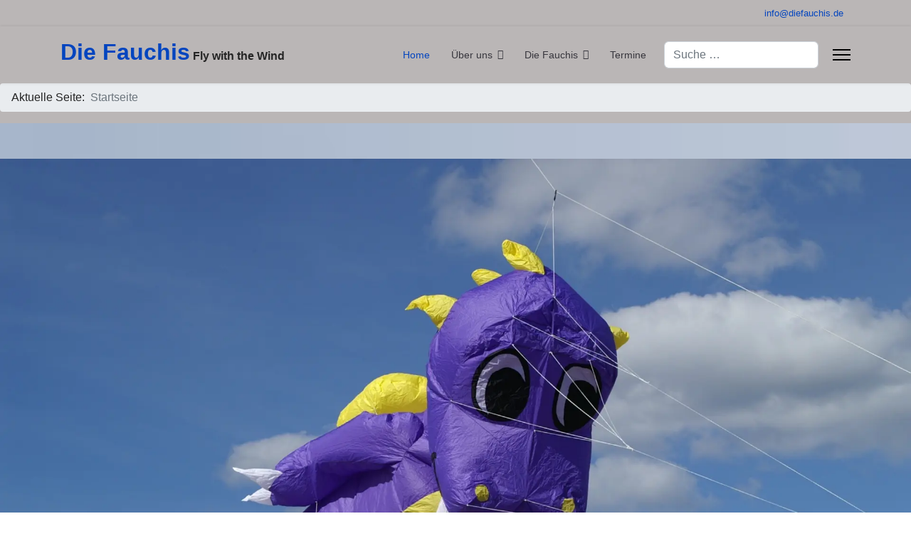

--- FILE ---
content_type: text/html; charset=utf-8
request_url: https://www.diefauchis.de/index.php
body_size: 15091
content:

<!doctype html>
<html lang="de-de" dir="ltr">
	<head>
		
		<meta name="viewport" content="width=device-width, initial-scale=1, shrink-to-fit=no">
		<meta charset="utf-8">
	<meta name="rights" content="Copyright: Gerhard Kraft, Oberasbach - diefauchis.de">
	<meta name="keywords" content="Drachen, Drachenfest, Drachen steigen, Einleiner, Kastendrachen, Windspiele, Katzen, Vierbeiner, Drachengeschichte,">
	<meta name="robots" content="index, follow">
	<meta name="description" content="Startseite von dieFauchis.de">
	<meta name="generator" content="Joomla! - Open Source Content Management">
	<title>Home</title>
	<link href="/images/logo/fauchi.jpg" rel="icon" type="image/vnd.microsoft.icon">
	<link href="https://www.diefauchis.de/index.php/component/finder/search?format=opensearch&amp;Itemid=101" rel="search" title="OpenSearch diefauchis.de" type="application/opensearchdescription+xml">
<link href="/media/vendor/awesomplete/css/awesomplete.css?1.1.7" rel="stylesheet">
	<link href="/media/vendor/joomla-custom-elements/css/joomla-alert.min.css?0.4.1" rel="stylesheet">
	<link href="/components/com_sppagebuilder/assets/css/font-awesome-6.min.css?0e5604f912273ef185ac02e47b9a1bbb" rel="stylesheet">
	<link href="/components/com_sppagebuilder/assets/css/font-awesome-v4-shims.css?0e5604f912273ef185ac02e47b9a1bbb" rel="stylesheet">
	<link href="/components/com_sppagebuilder/assets/css/animate.min.css?0e5604f912273ef185ac02e47b9a1bbb" rel="stylesheet">
	<link href="/components/com_sppagebuilder/assets/css/sppagebuilder.css?0e5604f912273ef185ac02e47b9a1bbb" rel="stylesheet">
	<link href="/components/com_sppagebuilder/assets/css/dynamic-content.css?0e5604f912273ef185ac02e47b9a1bbb" rel="stylesheet">
	<link href="/components/com_sppagebuilder/assets/css/magnific-popup.css" rel="stylesheet">
	<link href="/media/com_sppagebuilder/css/page-1.css" rel="stylesheet">
	<link href="/plugins/system/jce/css/content.css?badb4208be409b1335b815dde676300e" rel="stylesheet">
	<link href="/templates/shaper_helixultimate/css/bootstrap.min.css" rel="stylesheet">
	<link href="/plugins/system/helixultimate/assets/css/system-j4.min.css" rel="stylesheet">
	<link href="/templates/shaper_helixultimate/css/template.css" rel="stylesheet">
	<link href="/templates/shaper_helixultimate/css/presets/default.css" rel="stylesheet">
	<link href="/components/com_sppagebuilder/assets/css/color-switcher.css?0e5604f912273ef185ac02e47b9a1bbb" rel="stylesheet">
	<style>@media(min-width: 1400px) {.sppb-row-container { max-width: 1320px; }}</style>
	<style>body{font-family: 'Trebuchet MS', sans-serif;font-weight: 400;text-decoration: none;}
</style>
	<style>h1{font-family: 'Trebuchet MS', sans-serif;text-decoration: none;}
</style>
	<style>h2{font-family: 'Trebuchet MS', sans-serif;text-decoration: none;}
</style>
	<style>h3{font-family: 'Trebuchet MS', sans-serif;text-decoration: none;}
</style>
	<style>h4{font-family: 'Trebuchet MS', sans-serif;text-decoration: none;}
</style>
	<style>h5{font-family: 'Trebuchet MS', sans-serif;text-decoration: none;}
</style>
	<style>.sp-megamenu-parent > li > a, .sp-megamenu-parent > li > span, .sp-megamenu-parent .sp-dropdown li.sp-menu-item > a{font-family: 'Trebuchet MS', sans-serif;text-decoration: none;}
</style>
	<style>.menu.nav-pills > li > a, .menu.nav-pills > li > span, .menu.nav-pills .sp-dropdown li.sp-menu-item > a{font-family: 'Trebuchet MS', sans-serif;text-decoration: none;}
</style>
	<style>#sp-breadcrumbs{ background-color:#BAB6B6; }</style>
	<style>#sp-main-body{ background-image:url("/images/headers/sunshine.jpg");background-repeat:repeat;background-size:cover; }</style>
	<style>:root {--sppb-topbar-bg-color: #bab6b6; --sppb-topbar-text-color: #0345bf; --sppb-header-bg-color: #bab6b6; --sppb-logo-text-color: #0345bf; --sppb-menu-text-color: #37363d; --sppb-menu-text-hover-color: #3b0aff; --sppb-menu-text-active-color: #0345bf; --sppb-menu-dropdown-bg-color: #faf5f5; --sppb-menu-dropdown-text-color: #928e9e; --sppb-menu-dropdown-text-hover-color: #203be6; --sppb-menu-dropdown-text-active-color: #e84a10; --sppb-offcanvas-menu-icon-color: #000000; --sppb-offcanvas-menu-bg-color: #ffffff; --sppb-offcanvas-menu-items-and-items-color: #252525; --sppb-offcanvas-menu-active-menu-item-color: #0345bf; --sppb-text-color: #252525; --sppb-bg-color: #ffffff; --sppb-link-color: #0345bf; --sppb-link-hover-color: #044cd0; --sppb-footer-bg-color: #bab6b6; --sppb-footer-text-color: #ffffff; --sppb-footer-link-color: #4776cc; --sppb-footer-link-hover-color: #3b0aff}</style>
<script type="application/json" class="joomla-script-options new">{"data":{"breakpoints":{"tablet":991,"mobile":480},"header":{"stickyOffset":"100"}},"joomla.jtext":{"MOD_FINDER_SEARCH_VALUE":"Suche &hellip;","COM_FINDER_SEARCH_FORM_LIST_LABEL":"Search Results","JLIB_JS_AJAX_ERROR_OTHER":"Beim Abrufen von JSON-Daten wurde ein HTTP-Statuscode %s zurückgegeben.","JLIB_JS_AJAX_ERROR_PARSE":"Ein Parsing-Fehler trat bei der Verarbeitung der folgenden JSON-Daten auf:<br \/><code style='color:inherit;white-space:pre-wrap;padding:0;margin:0;border:0;background:inherit;'>%s<\/code>","ERROR":"Fehler","MESSAGE":"Nachricht","NOTICE":"Hinweis","WARNING":"Warnung","JCLOSE":"Schließen","JOK":"OK","JOPEN":"Öffnen"},"finder-search":{"url":"\/index.php\/component\/finder\/?task=suggestions.suggest&format=json&tmpl=component&Itemid=101"},"system.paths":{"root":"","rootFull":"https:\/\/www.diefauchis.de\/","base":"","baseFull":"https:\/\/www.diefauchis.de\/"},"csrf.token":"8a36819ccbe8edd2bb012e02a5f1b2e5"}</script>
	<script src="/media/system/js/core.min.js?2cb912"></script>
	<script src="/media/vendor/jquery/js/jquery.min.js?3.7.1"></script>
	<script src="/media/legacy/js/jquery-noconflict.min.js?504da4"></script>
	<script src="/media/vendor/bootstrap/js/alert.min.js?5.3.3" type="module"></script>
	<script src="/media/vendor/bootstrap/js/button.min.js?5.3.3" type="module"></script>
	<script src="/media/vendor/bootstrap/js/carousel.min.js?5.3.3" type="module"></script>
	<script src="/media/vendor/bootstrap/js/collapse.min.js?5.3.3" type="module"></script>
	<script src="/media/vendor/bootstrap/js/dropdown.min.js?5.3.3" type="module"></script>
	<script src="/media/vendor/bootstrap/js/modal.min.js?5.3.3" type="module"></script>
	<script src="/media/vendor/bootstrap/js/offcanvas.min.js?5.3.3" type="module"></script>
	<script src="/media/vendor/bootstrap/js/popover.min.js?5.3.3" type="module"></script>
	<script src="/media/vendor/bootstrap/js/scrollspy.min.js?5.3.3" type="module"></script>
	<script src="/media/vendor/bootstrap/js/tab.min.js?5.3.3" type="module"></script>
	<script src="/media/vendor/bootstrap/js/toast.min.js?5.3.3" type="module"></script>
	<script src="/media/system/js/showon.min.js?e51227" type="module"></script>
	<script src="/media/vendor/awesomplete/js/awesomplete.min.js?1.1.7" defer></script>
	<script src="/media/com_finder/js/finder.min.js?755761" type="module"></script>
	<script src="/media/system/js/messages.min.js?9a4811" type="module"></script>
	<script src="/components/com_sppagebuilder/assets/js/common.js"></script>
	<script src="/components/com_sppagebuilder/assets/js/dynamic-content.js?0e5604f912273ef185ac02e47b9a1bbb"></script>
	<script src="/components/com_sppagebuilder/assets/js/jquery.parallax.js?0e5604f912273ef185ac02e47b9a1bbb"></script>
	<script src="/components/com_sppagebuilder/assets/js/sppagebuilder.js?0e5604f912273ef185ac02e47b9a1bbb" defer></script>
	<script src="/components/com_sppagebuilder/assets/js/sp_carousel.js"></script>
	<script src="/components/com_sppagebuilder/assets/js/addons/text_block.js"></script>
	<script src="/components/com_sppagebuilder/assets/js/jquery.magnific-popup.min.js"></script>
	<script src="/components/com_sppagebuilder/assets/js/addons/image.js"></script>
	<script src="/templates/shaper_helixultimate/js/main.js"></script>
	<script src="/components/com_sppagebuilder/assets/js/color-switcher.js?0e5604f912273ef185ac02e47b9a1bbb"></script>
	<script type="application/ld+json">{"@context":"https://schema.org","@type":"BreadcrumbList","@id":"https://www.diefauchis.de/#/schema/BreadcrumbList/17","itemListElement":[{"@type":"ListItem","position":1,"item":{"@id":"https://www.diefauchis.de/index.php","name":"Startseite"}}]}</script>
	<script>template="shaper_helixultimate";</script>
	<script>
				document.addEventListener("DOMContentLoaded", () =>{
					window.htmlAddContent = window?.htmlAddContent || "";
					if (window.htmlAddContent) {
        				document.body.insertAdjacentHTML("beforeend", window.htmlAddContent);
					}
				});
			</script>
	<script>
			const initColorMode = () => {
				const colorVariableData = [];
				const sppbColorVariablePrefix = "--sppb";
				let activeColorMode = localStorage.getItem("sppbActiveColorMode") || "";
				const modes = [];

				if(!modes?.includes(activeColorMode)) {
					activeColorMode = "";
					localStorage.setItem("sppbActiveColorMode", activeColorMode);
				}

				document?.body?.setAttribute("data-sppb-color-mode", activeColorMode);

				if (!localStorage.getItem("sppbActiveColorMode")) {
					localStorage.setItem("sppbActiveColorMode", activeColorMode);
				}

				if (window.sppbColorVariables) {
					const colorVariables = typeof(window.sppbColorVariables) === "string" ? JSON.parse(window.sppbColorVariables) : window.sppbColorVariables;

					for (const colorVariable of colorVariables) {
						const { path, value } = colorVariable;
						const variable = String(path[0]).trim().toLowerCase().replaceAll(" ", "-");
						const mode = path[1];
						const variableName = `${sppbColorVariablePrefix}-${variable}`;

						if (activeColorMode === mode) {
							colorVariableData.push(`${variableName}: ${value}`);
						}
					}

					document.documentElement.style.cssText += colorVariableData.join(";");
				}
			};

			window.sppbColorVariables = [];
			
			initColorMode();

			document.addEventListener("DOMContentLoaded", initColorMode);
		</script>
	<meta property="article:author" content="Gerhard Kraft - Sup"/>
	<meta property="article:published_time" content="2021-11-24 16:52:02"/>
	<meta property="article:modified_time" content="2024-01-21 15:03:00"/>
			</head>
	<body class="site helix-ultimate hu com_sppagebuilder com-sppagebuilder view-page layout-default task-none itemid-101 de-de ltr sticky-header layout-fluid offcanvas-init offcanvs-position-right">

		
		
		<div class="body-wrapper">
			<div class="body-innerwrapper">
				
	<div class="sticky-header-placeholder"></div>
<div id="sp-top-bar">
	<div class="container">
		<div class="container-inner">
			<div class="row">
				<div id="sp-top1" class="col-lg-6">
					<div class="sp-column text-center text-lg-start">
													<ul class="social-icons"><li class="social-icon-facebook"><a target="_blank" rel="noopener noreferrer" href="https://www.facebook.com/diefauchis" aria-label="Facebook"><span class="fab fa-facebook" aria-hidden="true"></span></a></li><li class="social-icon-instagram"><a target="_blank" rel="noopener noreferrer" href="https://www.instagram.com/diefauchis/" aria-label="Instagram"><span class="fab fa-instagram" aria-hidden="true"></span></a></li></ul>						
												
					</div>
				</div>

				<div id="sp-top2" class="col-lg-6">
					<div class="sp-column text-center text-lg-end">
						
													<ul class="sp-contact-info"><li class="sp-contact-email"><span class="far fa-envelope" aria-hidden="true"></span> <a href="mailto:info@diefauchis.de">info@diefauchis.de</a></li></ul>												
					</div>
				</div>
			</div>
		</div>
	</div>
</div>

<header id="sp-header">
	<div class="container">
		<div class="container-inner">
			<div class="row">
				<!-- Logo -->
				<div id="sp-logo" class="col-auto">
					<div class="sp-column">
						<span class="logo"><a href="/"><h2><b>Die Fauchis</b></h2></a></span><span class="logo-slogan"><b>&nbsp;Fly with the Wind</b></span>						
					</div>
				</div>

				<!-- Menu -->
				<div id="sp-menu" class="col-auto flex-auto">
					<div class="sp-column d-flex justify-content-end align-items-center">
						<nav class="sp-megamenu-wrapper d-flex" role="navigation" aria-label="navigation"><ul class="sp-megamenu-parent menu-animation-fade-up d-none d-lg-block"><li class="sp-menu-item current-item active"><a aria-current="page"  href="/index.php"  >Home</a></li><li class="sp-menu-item sp-has-child"><a   href="/index.php/ueber-uns"  >Über uns</a><div class="sp-dropdown sp-dropdown-main sp-menu-right" style="width: 160px;"><div class="sp-dropdown-inner"><ul class="sp-dropdown-items"><li class="sp-menu-item sp-has-child"><a   href="/index.php/ueber-uns/team-mitglieder"  >Team Mitglieder</a><div class="sp-dropdown sp-dropdown-sub sp-menu-right" style="width: 160px;"><div class="sp-dropdown-inner"><ul class="sp-dropdown-items"><li class="sp-menu-item"><a   href="/index.php/ueber-uns/team-mitglieder/berni"  >Berni</a></li><li class="sp-menu-item"><a   href="/index.php/ueber-uns/team-mitglieder/gerd"  >Gerd</a></li><li class="sp-menu-item"><a   href="/index.php/ueber-uns/team-mitglieder/janine"  >Janine</a></li><li class="sp-menu-item"><a   href="/index.php/ueber-uns/team-mitglieder/sven"  >Sven</a></li></ul></div></div></li></ul></div></div></li><li class="sp-menu-item sp-has-child #F72303"><a   href="#"  ><span class="fas fa-arrow-down"></span> Die Fauchis</a><div class="sp-dropdown sp-dropdown-main sp-dropdown-mega sp-menu-center" style="width: 1000px;left: -500px;"><div class="sp-dropdown-inner"><div class="row"><div class="col-sm-2"><ul class="sp-mega-group"><li class="item-105 menu_item item-header"><a  class="sp-group-title" href="/index.php/diefauchis/vierbeiner"  >Vierbeiner</a><ul class="sp-mega-group-child sp-dropdown-items"><li class="sp-menu-item"><a   href="/index.php/diefauchis/vierbeiner/muschi"  >Muschi</a></li><li class="sp-menu-item"><a   href="/index.php/diefauchis/vierbeiner/max"  >Max</a></li><li class="sp-menu-item"><a   href="/index.php/diefauchis/vierbeiner/moritz"  >Moritz</a></li><li class="sp-menu-item"><a   href="/index.php/diefauchis/vierbeiner/felix"  >Felix</a></li><li class="sp-menu-item"><a   href="/index.php/diefauchis/vierbeiner/gismo"  >Gismo</a></li><li class="sp-menu-item"><a   href="/index.php/diefauchis/vierbeiner/sandy"  >Sandy</a></li><li class="sp-menu-item"><a   href="/index.php/diefauchis/vierbeiner/caruso"  >Caruso</a></li><li class="sp-menu-item"><a   href="/index.php/diefauchis/vierbeiner/muck"  >Muck</a></li><li class="sp-menu-item"><a   href="/index.php/diefauchis/vierbeiner/ylvi"  >Ylvi</a></li><li class="sp-menu-item"><a   href="/index.php/diefauchis/vierbeiner/lenny"  >Lenny</a></li><li class="sp-menu-item"><a   href="/index.php/diefauchis/vierbeiner/maximus"  >Maximus</a></li><li class="sp-menu-item"><a   href="/index.php/diefauchis/vierbeiner/margo"  >Margo</a></li><li class="sp-menu-item"><a   href="/index.php/diefauchis/vierbeiner/gin"  >Gin</a></li><li class="sp-menu-item"><a   href="/index.php/diefauchis/vierbeiner/tonic"  >Tonic</a></li></ul></li></ul></div><div class="col-sm-2"><ul class="sp-mega-group"><li class="item-122 menu_item item-header"><a  class="sp-group-title" href="/index.php/diefauchis/drachen"  >Drachen</a><ul class="sp-mega-group-child sp-dropdown-items"><li class="sp-menu-item sp-has-child"><a   href="/index.php/diefauchis/drachen/einleiner"  >Einleiner</a><div class="sp-dropdown sp-dropdown-sub sp-menu-right" style="width: 160px;"><div class="sp-dropdown-inner"><ul class="sp-dropdown-items"><li class="sp-menu-item"><a   href="/index.php/diefauchis/drachen/einleiner/deltadrachen"  >Deltadrachen</a></li><li class="sp-menu-item"><a   href="/index.php/diefauchis/drachen/einleiner/flachdrachen"  >Flachdrachen</a></li><li class="sp-menu-item"><a   href="/index.php/diefauchis/drachen/einleiner/kastendrachen"  >Kastendrachen</a></li><li class="sp-menu-item"><a   href="/index.php/diefauchis/drachen/einleiner/leichtwinddrachen"  >Leichtwinddrachen</a></li><li class="sp-menu-item"><a   href="/index.php/diefauchis/drachen/einleiner/lifter"  >Lifter</a></li><li class="sp-menu-item"><a   href="/index.php/diefauchis/drachen/einleiner/leinenschmuck"  >Leinenschmuck</a></li><li class="sp-menu-item"><a   href="/index.php/diefauchis/drachen/einleiner/bols"  >Bols</a></li></ul></div></div></li><li class="sp-menu-item"><a   href="/index.php/diefauchis/drachen/mehrleinige-drachen"  >Mehrleinige Drachen</a></li><li class="sp-menu-item"><a   href="/index.php/diefauchis/drachen/matten"  >Matten</a></li><li class="sp-menu-item"><a   href="/index.php/diefauchis/drachen/banner"  >Banner</a></li><li class="sp-menu-item sp-has-child"><a   href="/index.php/diefauchis/drachen/windspiele"  >Windspiele</a><div class="sp-dropdown sp-dropdown-sub sp-menu-right" style="width: 160px;"><div class="sp-dropdown-inner"><ul class="sp-dropdown-items"><li class="sp-menu-item"><a   href="/index.php/diefauchis/drachen/windspiele/haengende-windspiele"  >Hängende Windspiele</a></li><li class="sp-menu-item"><a   href="/index.php/diefauchis/drachen/windspiele/stehende-windspiele"  >Stehende Windspiele</a></li><li class="sp-menu-item"><a   href="/index.php/diefauchis/drachen/windspiele/bodenwindspiele"  >Bodenwindspiele</a></li><li class="sp-menu-item"><a   href="/index.php/diefauchis/drachen/windspiele/windsaecke"  >Windsäcke</a></li></ul></div></div></li><li class="sp-menu-item sp-has-child"><a   href="/index.php/diefauchis/drachen/fahrzeuge"  >Fahrzeuge</a><div class="sp-dropdown sp-dropdown-sub sp-menu-right" style="width: 160px;"><div class="sp-dropdown-inner"><ul class="sp-dropdown-items"><li class="sp-menu-item"><a   href="/index.php/diefauchis/drachen/fahrzeuge/dramo-drachenmobil"  >DraMo - Drachenmobil</a></li><li class="sp-menu-item"><a   href="/index.php/diefauchis/drachen/fahrzeuge/drachenanhaenger"  >Drachenanhänger</a></li><li class="sp-menu-item"><a   href="/index.php/diefauchis/drachen/fahrzeuge/der-rote-hackenporsche"  >Der rote Hackenporsche</a></li></ul></div></div></li></ul></li></ul></div><div class="col-sm-2"><ul class="sp-mega-group"><li class="item-144 menu_item item-header"><a  class="sp-group-title" href="/index.php/diefauchis/aktuelles"  >Aktuelles</a><ul class="sp-mega-group-child sp-dropdown-items"><li class="sp-menu-item"><a   href="/index.php/diefauchis/aktuelles/aktuelle-saison-2024"  >aktuelle Saison 2024</a></li><li class="sp-menu-item"><a   href="/index.php/diefauchis/aktuelles/hauswiesen"  >Hauswiesen</a></li><li class="sp-menu-item"><a   href="/index.php/diefauchis/aktuelles/drachenfeste"  >Drachenfeste</a></li><li class="sp-menu-item"><a   href="/index.php/diefauchis/aktuelles/lageplaene-der-drachenfeste"  >Lagepläne der Drachenfeste</a></li><li class="sp-menu-item"><a   href="/index.php/diefauchis/aktuelles/link-liste-drachenlaeden"  >Links zu Drachenläden</a></li><li class="sp-menu-item"><a   href="/index.php/diefauchis/aktuelles/link-liste-der-drachenhersteller"  >Links zu Drachenhersteller</a></li><li class="sp-menu-item"><a   href="/index.php/diefauchis/aktuelles/link-liste-der-drachenfreunde"  >Links zu Drachenfreunden</a></li></ul></li></ul></div><div class="col-sm-2"><ul class="sp-mega-group"><li class="item-147 menu_item item-header"><a  class="sp-group-title" href="/index.php/diefauchis/archiv"  >Archiv</a><ul class="sp-mega-group-child sp-dropdown-items"><li class="sp-menu-item sp-has-child"><a   href="/index.php/diefauchis/archiv/rueckblick-2023"  >Rückblick 2023</a><div class="sp-dropdown sp-dropdown-sub sp-menu-right" style="width: 160px;"><div class="sp-dropdown-inner"><ul class="sp-dropdown-items"><li class="sp-menu-item"><a   href="/index.php/diefauchis/archiv/rueckblick-2023/drachenfest-reuthe-bad-waldsee-2023"  >Drachenfest Reuthe (Bad Waldsee) 2023</a></li><li class="sp-menu-item"><a   href="/index.php/diefauchis/archiv/rueckblick-2023/7-fuldaer-drachenspektakel-der-wsg-fulda-2023"  >7. Fuldaer Drachenspektakel der WSG Fulda 2023</a></li><li class="sp-menu-item"><a   href="/index.php/diefauchis/archiv/rueckblick-2023/drachenfest-segelfluggelaende-schwanner-warte-2023"  >Drachenfest Segelfluggelände Schwanner Warte 2023</a></li><li class="sp-menu-item"><a   href="/index.php/diefauchis/archiv/rueckblick-2023/28-drachenfest-malmsheim-2023"  >28. Drachenfest Malmsheim 2023</a></li></ul></div></div></li><li class="sp-menu-item sp-has-child"><a   href="/index.php/diefauchis/archiv/rueckblick-2022"  >Rückblick 2022</a><div class="sp-dropdown sp-dropdown-sub sp-menu-right" style="width: 160px;"><div class="sp-dropdown-inner"><ul class="sp-dropdown-items"><li class="sp-menu-item"><a   href="/index.php/diefauchis/archiv/rueckblick-2022/35-drachenfest-gws-kamen-kite-2022"  >35. Drachenfest GWS Kamen Kite 2022</a></li><li class="sp-menu-item"><a   href="/index.php/diefauchis/archiv/rueckblick-2022/33-drachenfest-romo-2022"  >33. Drachenfest Rømø 2022</a></li><li class="sp-menu-item"><a   href="/index.php/diefauchis/archiv/rueckblick-2022/14-drachenfest-grabenstetten-2022"  >14. Drachenfest Grabenstetten 2022</a></li><li class="sp-menu-item"><a   href="/index.php/diefauchis/archiv/rueckblick-2022/27-drachenfest-malmsheim-2022"  >27. Drachenfest Malmsheim 2022</a></li><li class="sp-menu-item"><a   href="/index.php/diefauchis/archiv/rueckblick-2022/9-drachenfest-dottingen-muensingen-eisberg-2022"  >9. Drachenfest Dottingen_Münsingen (Eisberg) 2022</a></li></ul></div></div></li><li class="sp-menu-item sp-has-child"><a   href="/index.php/diefauchis/archiv/jahr-2021"  >Rückblick 2021</a><div class="sp-dropdown sp-dropdown-sub sp-menu-right" style="width: 160px;"><div class="sp-dropdown-inner"><ul class="sp-dropdown-items"><li class="sp-menu-item"><a   href="/index.php/diefauchis/archiv/jahr-2021/7-drachenfest-wsg-fulda-2021"  >7. Drachenfest WSG Fulda 2021</a></li><li class="sp-menu-item"><a   href="/index.php/diefauchis/archiv/jahr-2021/32-drachenfest-romo-2021"  >32. Drachenfest Rømø 2021</a></li><li class="sp-menu-item"><a   href="/index.php/diefauchis/archiv/jahr-2021/13-drachenfest-grabenstetten-2021"  >13. Drachenfest Grabenstetten 2021</a></li></ul></div></div></li><li class="sp-menu-item sp-has-child"><a   href="/index.php/diefauchis/archiv/rueckblick-2020"  >Rückblick 2020</a><div class="sp-dropdown sp-dropdown-sub sp-menu-right" style="width: 160px;"><div class="sp-dropdown-inner"><ul class="sp-dropdown-items"><li class="sp-menu-item"><a   href="/index.php/diefauchis/archiv/rueckblick-2020/6-drachenfest-wsg-fulda-2020"  >6. Drachenfest WSG Fulda 2020</a></li><li class="sp-menu-item"><a   href="/index.php/diefauchis/archiv/rueckblick-2020/31-drachenfest-romo-2020"  >31. Drachenfest Rømø 2020</a></li><li class="sp-menu-item"><a   href="/index.php/diefauchis/archiv/rueckblick-2020/neujahrsfliegen-2020"  >Neujahrsfliegen 2020</a></li></ul></div></div></li><li class="sp-menu-item sp-has-child"><a   href="/index.php/diefauchis/archiv/rueckblick-2019"  >Rückblick 2019</a><div class="sp-dropdown sp-dropdown-sub sp-menu-right" style="width: 160px;"><div class="sp-dropdown-inner"><ul class="sp-dropdown-items"><li class="sp-menu-item"><a   href="/index.php/diefauchis/archiv/rueckblick-2019/32-drachenfest-gws-kamen-kite-2019"  >32. Drachenfest GWS Kamen-Kite 2019</a></li><li class="sp-menu-item"><a   href="/index.php/diefauchis/archiv/rueckblick-2019/30-drachenfest-romo-2019"  >30. Drachenfest Rømø 2019</a></li><li class="sp-menu-item"><a   href="/index.php/diefauchis/archiv/rueckblick-2019/12-drachenfest-grabenstetten-2019"  >12. Drachenfest Grabenstetten 2019</a></li><li class="sp-menu-item"><a   href="/index.php/diefauchis/archiv/rueckblick-2019/28-drachenfest-hilpoltstein-2019"  >28. Drachenfest Hilpoltstein 2019</a></li><li class="sp-menu-item"><a   href="/index.php/diefauchis/archiv/rueckblick-2019/26-drachenfest-malmsheim-2019"  >26. Drachenfest Malmsheim 2019</a></li><li class="sp-menu-item"><a   href="/index.php/diefauchis/archiv/rueckblick-2019/10-drachenfest-huelben-2019"  >10. Drachenfest Hülben 2019</a></li><li class="sp-menu-item"><a   href="/index.php/diefauchis/archiv/rueckblick-2019/9-drachenfest-dottingen-muensingen-eisberg-2019"  >9. Drachenfest Dottingen_Münsingen (Eisberg) 2019</a></li><li class="sp-menu-item"><a   href="/index.php/diefauchis/archiv/rueckblick-2019/romo-september-2019"  >Rømø September 2019</a></li></ul></div></div></li><li class="sp-menu-item sp-has-child"><a   href="/index.php/diefauchis/archiv/rueckblick-2018"  >Rückblick 2018</a><div class="sp-dropdown sp-dropdown-sub sp-menu-right" style="width: 160px;"><div class="sp-dropdown-inner"><ul class="sp-dropdown-items"><li class="sp-menu-item"><a   href="/index.php/diefauchis/archiv/rueckblick-2018/8-drachenfest-kulmbach-2018"  >8. Drachenfest Kulmbach 2018</a></li><li class="sp-menu-item"><a   href="/index.php/diefauchis/archiv/rueckblick-2018/29-drachenfest-romo-2018"  >29. Drachenfest Rømø 2018</a></li><li class="sp-menu-item"><a   href="/index.php/diefauchis/archiv/rueckblick-2018/27-drachenfest-hilpoltstein-2018"  >27. Drachenfest Hilpoltstein 2018</a></li><li class="sp-menu-item"><a   href="/index.php/diefauchis/archiv/rueckblick-2018/19-drachenfest-laichingen-2018"  >19. Drachenfest Laichingen 2018</a></li><li class="sp-menu-item"><a   href="/index.php/diefauchis/archiv/rueckblick-2018/25-drachenfest-malmsheim-2018"  >25. Drachenfest Malmsheim 2018</a></li><li class="sp-menu-item"><a   href="/index.php/diefauchis/archiv/rueckblick-2018/9-drachenfest-huelben-2018"  >9. Drachenfest Hülben 2018</a></li><li class="sp-menu-item"><a   href="/index.php/diefauchis/archiv/rueckblick-2018/romo-september-2018"  >Rømø September 2018</a></li></ul></div></div></li><li class="sp-menu-item sp-has-child"><a   href="/index.php/diefauchis/archiv/rueckblick-2017"  >Rückblick 2017</a><div class="sp-dropdown sp-dropdown-sub sp-menu-right" style="width: 160px;"><div class="sp-dropdown-inner"><ul class="sp-dropdown-items"><li class="sp-menu-item"><a   href="/index.php/diefauchis/archiv/rueckblick-2017/neujahrsfliegen-2017-in-meiersberg-heinersdorf"  >Neujahrsfliegen 2017 in Meiersberg / Heinersdorf</a></li><li class="sp-menu-item"><a   href="/index.php/diefauchis/archiv/rueckblick-2017/mai-fliegen-2017-in-meiersberg-heinersdorf"  >Mai fliegen 2017 in Meiersberg Heinersdorf</a></li><li class="sp-menu-item"><a   href="/index.php/diefauchis/archiv/rueckblick-2017/7-drachenfest-kulmbach-2017"  >7. Drachenfest Kulmbach 2017</a></li><li class="sp-menu-item"><a   href="/index.php/diefauchis/archiv/rueckblick-2017/28-drachenfest-romo-2017"  >28. Drachenfest Rømø 2017</a></li><li class="sp-menu-item"><a   href="/index.php/diefauchis/archiv/rueckblick-2017/26-drachenfest-hilpoltstein-2017"  >26. Drachenfest Hilpoltstein 2017</a></li><li class="sp-menu-item"><a   href="/index.php/diefauchis/archiv/rueckblick-2017/flugzeug-aktion-auf-romo-2017"  >Flugzeug Aktion auf Rømø 2017</a></li><li class="sp-menu-item"><a   href="/index.php/diefauchis/archiv/rueckblick-2017/romo-september-2017"  >Rømø September 2017</a></li></ul></div></div></li><li class="sp-menu-item sp-has-child"><a   href="/index.php/diefauchis/archiv/rueckblick-2016"  >Rückblick 2016</a><div class="sp-dropdown sp-dropdown-sub sp-menu-right" style="width: 160px;"><div class="sp-dropdown-inner"><ul class="sp-dropdown-items"><li class="sp-menu-item"><a   href="/index.php/diefauchis/archiv/rueckblick-2016/neujahrsfliegen-2016-in-meiersberg-heinersdorf"  >Neujahrsfliegen 2016 in Meiersberg / Heinersdorf</a></li><li class="sp-menu-item"><a   href="/index.php/diefauchis/archiv/rueckblick-2016/mai-fliegen-2016-in-meiersberg-heinersdorf"  >Mai Fliegen 2016 in Meiersberg / Heinersdorf</a></li><li class="sp-menu-item"><a   href="/index.php/diefauchis/archiv/rueckblick-2016/6-drachenfest-kulmbach-2016"  >6. Drachenfest Kulmbach 2016</a></li><li class="sp-menu-item"><a   href="/index.php/diefauchis/archiv/rueckblick-2016/27-drachenfest-romo-2016"  >27. Drachenfest Rømø 2016</a></li><li class="sp-menu-item"><a   href="/index.php/diefauchis/archiv/rueckblick-2016/25-drachenfest-hilpoltstein-2016"  >25. Drachenfest Hilpoltstein 2016</a></li><li class="sp-menu-item"><a   href="/index.php/diefauchis/archiv/rueckblick-2016/17-drachenfest-laichingen-2016"  >17. Drachenfest Laichingen 2016</a></li><li class="sp-menu-item"><a   href="/index.php/diefauchis/archiv/rueckblick-2016/23-drachenfest-malmsheim-2016"  >23. Drachenfest Malmsheim 2016</a></li><li class="sp-menu-item"><a   href="/index.php/diefauchis/archiv/rueckblick-2016/7-drachenfest-huelben-2016"  >7. Drachenfest Hülben 2016</a></li><li class="sp-menu-item"><a   href="/index.php/diefauchis/archiv/rueckblick-2016/6-drachenfest-muensingen-dottingen-2016"  >6. Drachenfest Münsingen - Dottingen 2016</a></li><li class="sp-menu-item"><a   href="/index.php/diefauchis/archiv/rueckblick-2016/allerheiligen-fliegen-2016-am-wolfgangs-hof-in-anwanden"  >Allerheiligen Fliegen 2016 am Wolfgangs Hof in Anwanden</a></li></ul></div></div></li><li class="sp-menu-item sp-has-child"><a   href="/index.php/diefauchis/archiv/rueckblick-2015"  >Rückblick 2015</a><div class="sp-dropdown sp-dropdown-sub sp-menu-right" style="width: 160px;"><div class="sp-dropdown-inner"><ul class="sp-dropdown-items"><li class="sp-menu-item"><a   href="/index.php/diefauchis/archiv/rueckblick-2015/neujahrsfliegen-2015-in-meiersberg-heinersdorf"  >Neujahrsfliegen 2015 in Meiersberg / Heinersdorf</a></li><li class="sp-menu-item"><a   href="/index.php/diefauchis/archiv/rueckblick-2015/fronleichnam-fliegen-2015-in-meiersberg-heinersdorf"  >Fronleichnam Fliegen 2015 in Meiersberg / Heinersdorf</a></li><li class="sp-menu-item"><a   href="/index.php/diefauchis/archiv/rueckblick-2015/5-drachenfest-kulmbach-2015"  >5. Drachenfest Kulmbach 2015</a></li><li class="sp-menu-item"><a   href="/index.php/diefauchis/archiv/rueckblick-2015/26-drachenfest-romo-2015"  >26. Drachenfest Rømø 2015</a></li><li class="sp-menu-item"><a   href="/index.php/diefauchis/archiv/rueckblick-2015/24-drachenfest-hilpoltstein-2015"  >24. Drachenfest Hilpoltstein 2015</a></li><li class="sp-menu-item"><a   href="/index.php/diefauchis/archiv/rueckblick-2015/16-drachenfest-laichingen-2015"  >16. Drachenfest Laichingen 2015</a></li><li class="sp-menu-item"><a   href="/index.php/diefauchis/archiv/rueckblick-2015/22-drachenfest-malmsheim-2015"  >22. Drachenfest Malmsheim 2015</a></li><li class="sp-menu-item"><a   href="/index.php/diefauchis/archiv/rueckblick-2015/6-drachenfest-huelben-2015"  >6. Drachenfest Hülben 2015</a></li><li class="sp-menu-item"><a   href="/index.php/diefauchis/archiv/rueckblick-2015/spaetsommerfliegen-2015-in-meiersberg-heinersdorf"  >Spätsommerfliegen 2015 in Meiersberg / Heinersdorf</a></li></ul></div></div></li><li class="sp-menu-item sp-has-child"><a   href="/index.php/diefauchis/archiv/rueckblick-2014"  >Rückblick 2014</a><div class="sp-dropdown sp-dropdown-sub sp-menu-right" style="width: 160px;"><div class="sp-dropdown-inner"><ul class="sp-dropdown-items"><li class="sp-menu-item"><a   href="/index.php/diefauchis/archiv/rueckblick-2014/neujahrsfliegen-2014-in-meiersberg-heinersdorf"  >Neujahrsfliegen 2014 in Meiersberg / Heinersdorf</a></li><li class="sp-menu-item"><a   href="/index.php/diefauchis/archiv/rueckblick-2014/drachenausstellung-im-gemeindezentrum-puschendorf-am-5-und-6-januar-2014"  >Drachenausstellung im Gemeindezentrum Puschendorf am 5. und 6. Januar 2014</a></li><li class="sp-menu-item"><a   href="/index.php/diefauchis/archiv/rueckblick-2014/drachenfliegen-am-1-mai-2014-in-meiersberg-heinersdorf"  >Drachenfliegen am 1. Mai 2014 in Meiersberg / Heinersdorf</a></li><li class="sp-menu-item"><a   href="/index.php/diefauchis/archiv/rueckblick-2014/4-drachenfest-kulmbach-2014"  >4. Drachenfest Kulmbach 2014</a></li><li class="sp-menu-item"><a   href="/index.php/diefauchis/archiv/rueckblick-2014/25-drachenfest-romo-2014"  >25. Drachenfest Rømø 2014</a></li><li class="sp-menu-item"><a   href="/index.php/diefauchis/archiv/rueckblick-2014/23-drachenfest-hilpoltstein-2014"  >23. Drachenfest Hilpoltstein 2014</a></li><li class="sp-menu-item"><a   href="/index.php/diefauchis/archiv/rueckblick-2014/drachenfest-volkersgau-2014"  >Drachenfest Volkersgau 2014</a></li></ul></div></div></li><li class="sp-menu-item sp-has-child"><a   href="/index.php/diefauchis/archiv/rueckblick-2013"  >Rückblick 2013</a><div class="sp-dropdown sp-dropdown-sub sp-menu-right" style="width: 160px;"><div class="sp-dropdown-inner"><ul class="sp-dropdown-items"><li class="sp-menu-item"><a   href="/index.php/diefauchis/archiv/rueckblick-2013/neujahrsfliegen-2013-in-meiersberg-heinersdorf"  >Neujahrsfliegen 2013 in Meiersberg / Heinersdorf</a></li><li class="sp-menu-item"><a   href="/index.php/diefauchis/archiv/rueckblick-2013/drachenfliegen-am-tag-der-deutschen-einheit-2013-in-meiersberg-heinersdorf"  >Drachenfliegen am Tag der &quot;Deutschen Einheit&quot; 2013 in Meiersberg / Heinersdorf</a></li><li class="sp-menu-item"><a   href="/index.php/diefauchis/archiv/rueckblick-2013/monster-bienen-im-mai-2013-am-fraenkischen-himmel"  >&quot;Monster - Bienen&quot; im Mai 2013 am fränkischen Himmel</a></li><li class="sp-menu-item"><a   href="/index.php/diefauchis/archiv/rueckblick-2013/3-drachenfest-kulmbach-2013"  >3. Drachenfest Kulmbach 2013</a></li><li class="sp-menu-item"><a   href="/index.php/diefauchis/archiv/rueckblick-2013/24-drachenfest-romo-2013"  >24. Drachenfest Rømø 2013</a></li><li class="sp-menu-item"><a   href="/index.php/diefauchis/archiv/rueckblick-2013/18-drachenfest-gerstetten-2013"  >18. Drachenfest Gerstetten 2013</a></li><li class="sp-menu-item"><a   href="/index.php/diefauchis/archiv/rueckblick-2013/22-drachenfest-hilpoltstein-2013"  >22. Drachenfest Hilpoltstein 2013</a></li><li class="sp-menu-item"><a   href="/index.php/diefauchis/archiv/rueckblick-2013/7-drachenfest-burgtiefe-insel-fehmarn-2013"  >7. Drachenfest Burgtiefe - Insel Fehmarn 2013</a></li></ul></div></div></li><li class="sp-menu-item sp-has-child"><a   href="/index.php/diefauchis/archiv/rueckblick-2011"  >Rückblick 2011</a><div class="sp-dropdown sp-dropdown-sub sp-menu-right" style="width: 160px;"><div class="sp-dropdown-inner"><ul class="sp-dropdown-items"><li class="sp-menu-item"><a   href="/index.php/diefauchis/archiv/rueckblick-2011/1-mai-fliegen-2011-in-meiersberg-heinersdorf"  >1. Mai fliegen 2011 in Meiersberg / Heinersdorf</a></li><li class="sp-menu-item"><a   href="/index.php/diefauchis/archiv/rueckblick-2011/1-drachenfest-kulmbach-2011"  >1. Drachenfest Kulmbach 2011</a></li><li class="sp-menu-item"><a   href="/index.php/diefauchis/archiv/rueckblick-2011/romo-september-2011"  >Rømø September 2011</a></li><li class="sp-menu-item"><a   href="/index.php/diefauchis/archiv/rueckblick-2011/drachenfest-travemuende-2011"  >Drachenfest Travemünde 2011</a></li><li class="sp-menu-item"><a   href="/index.php/diefauchis/archiv/rueckblick-2011/21-drachenfest-hilpoltstein-2011"  >21. Drachenfest Hilpoltstein 2011</a></li></ul></div></div></li><li class="sp-menu-item sp-has-child"><a   href="/index.php/diefauchis/archiv/rueckblick-2010"  >Rückblick 2010</a><div class="sp-dropdown sp-dropdown-sub sp-menu-right" style="width: 160px;"><div class="sp-dropdown-inner"><ul class="sp-dropdown-items"><li class="sp-menu-item"><a   href="/index.php/diefauchis/archiv/rueckblick-2010/drachenfest-groemitz-2010"  >Drachenfest Grömitz 2010</a></li><li class="sp-menu-item"><a   href="/index.php/diefauchis/archiv/rueckblick-2010/drachenfest-rosstal-2010"  >Drachenfest Roßtal 2010</a></li><li class="sp-menu-item"><a   href="/index.php/diefauchis/archiv/rueckblick-2010/drachenfest-volkersgau-2010"  >Drachenfest Volkersgau 2010</a></li></ul></div></div></li><li class="sp-menu-item sp-has-child"><a   href="/index.php/diefauchis/archiv/rueckblick-2008"  >Rückblick 2008</a><div class="sp-dropdown sp-dropdown-sub sp-menu-right" style="width: 160px;"><div class="sp-dropdown-inner"><ul class="sp-dropdown-items"><li class="sp-menu-item"><a   href="/index.php/diefauchis/archiv/rueckblick-2008/drachenfest-volkersgau-2008"  >Drachenfest Volkersgau 2008</a></li></ul></div></div></li></ul></li></ul></div><div class="col-sm-2"><ul class="sp-mega-group"><li class="item-148 menu_item item-header"><a  class="sp-group-title" href="/index.php/diefauchis/hilfen-tools"  >Hilfen + Tools</a><ul class="sp-mega-group-child sp-dropdown-items"><li class="sp-menu-item"><a   href="/index.php/diefauchis/hilfen-tools/drachenversicherung"  >Drachenversicherung</a></li><li class="sp-menu-item"><a   href="/index.php/diefauchis/hilfen-tools/windstaerken-tabellen"  >Windstärken-Tabellen</a></li><li class="sp-menu-item"><a   href="/index.php/diefauchis/hilfen-tools/knotenkunde"  >Knotenkunde</a></li><li class="sp-menu-item"><a   href="/index.php/diefauchis/hilfen-tools/hilfreiche-gesichtspunkte"  >Hilfreiche Gesichtspunkte</a></li><li class="sp-menu-item"><a   href="/index.php/diefauchis/hilfen-tools/knotenlehre-drachen"  >Knotenlehre Drachen</a></li><li class="sp-menu-item"><a   href="/index.php/diefauchis/hilfen-tools/auswahl-fluggelaende"  >Auswahl Fluggelände</a></li><li class="sp-menu-item"><a   href="/index.php/diefauchis/hilfen-tools/wind-und-wetter"  >Wind und Wetter</a></li><li class="sp-menu-item"><a   href="/index.php/diefauchis/hilfen-tools/sicherheitshinweise"  >Sicherheitshinweise</a></li><li class="sp-menu-item"><a   href="/index.php/diefauchis/hilfen-tools/notfaelle-feintuning"  >Notfälle / Feintuning</a></li><li class="sp-menu-item"><a   href="/index.php/diefauchis/hilfen-tools/fun-der-drachenszene"  >Fun der Drachenszene</a></li></ul></li></ul></div><div class="col-sm-2"><ul class="sp-mega-group"><li class="item-149 menu_item item-header"><a  class="sp-group-title" href="/index.php/diefauchis/geschichte"  >Geschichte</a><ul class="sp-mega-group-child sp-dropdown-items"><li class="sp-menu-item"><a   href="/index.php/diefauchis/geschichte/geschichte-des-drachens"  >Geschichte des Drachens (1)</a></li><li class="sp-menu-item"><a   href="/index.php/diefauchis/geschichte/geschichte-veraendern"  >Geschichte des Drachens (2)</a></li><li class="sp-menu-item"><a   href="/index.php/diefauchis/geschichte/historische-drachenereignisse"  >Geschichte des Drachens (3)</a></li><li class="sp-menu-item"><a   href="/index.php/diefauchis/geschichte/namen-fuer-drachen-aus-aller-welt"  >Namen für Drachen aus aller Welt</a></li><li class="sp-menu-item"><a   href="/index.php/diefauchis/geschichte/rolloplan-der-fa-steiff"  >Rolloplan der Fa. Steiff</a></li></ul></li></ul></div></div></div></div></li><li class="sp-menu-item"><a   href="/index.php/termine"  >Termine</a></li></ul><a id="offcanvas-toggler" aria-label="Navigation" class="offcanvas-toggler-right" href="#"><div class="burger-icon" aria-hidden="true"><span></span><span></span><span></span></div></a></nav>						

						<!-- Related Modules -->
						<div class="d-none d-lg-flex header-modules align-items-center">
															<div class="sp-module "><div class="sp-module-content">
<form class="mod-finder js-finder-searchform form-search" action="/index.php/component/finder/search?Itemid=101" method="get" role="search">
    <label for="mod-finder-searchword0" class="visually-hidden finder">Suchen</label><input type="text" name="q" id="mod-finder-searchword0" class="js-finder-search-query form-control" value="" placeholder="Suche &hellip;">
            <input type="hidden" name="Itemid" value="101"></form>
</div></div>							
													</div>

						<!-- if offcanvas position right -->
													<a id="offcanvas-toggler"  aria-label="Navigation" title="Navigation"  class="mega_offcanvas offcanvas-toggler-secondary offcanvas-toggler-right d-flex align-items-center" href="#">
							<div class="burger-icon"><span></span><span></span><span></span></div>
							</a>
											</div>
				</div>
			</div>
		</div>
	</div>
</header>
				<main id="sp-main">
					
<section id="sp-breadcrumbs" >

				
	
<div class="row">
	<div id="sp-breadcrumb" class="col-lg-12 "><div class="sp-column "><div class="sp-module "><div class="sp-module-content"><nav class="mod-breadcrumbs__wrapper" aria-label="Breadcrumbs">
	<ol class="mod-breadcrumbs breadcrumb px-3 py-2">
					<li class="mod-breadcrumbs__here float-start">
				Aktuelle Seite: &#160;
			</li>
		
		<li class="mod-breadcrumbs__item breadcrumb-item active"><span>Startseite</span></li>	</ol>
	</nav></div></div></div></div></div>
				
	</section>

<section id="sp-main-body" >

				
	
<div class="row">
	
<div id="sp-component" class="col-lg-12 ">
	<div class="sp-column ">
		<div id="system-message-container" aria-live="polite">
	</div>


		
		

<div id="sp-page-builder" class="sp-page-builder  page-1 " x-data="easystoreProductList">

	
	

	
	<div class="page-content builder-container" x-data="easystoreProductDetails">

				<section id="section-id-1637830247438" class="sppb-section sppb-hidden-sm sppb-hidden-xs" ><div class="sppb-row-container"><div class="sppb-row"><div class="sppb-col-md-12  " id="column-wrap-id-1637830247437"><div id="column-id-1637830247437" class="sppb-column " ><div class="sppb-column-addons"><div id="sppb-addon-wrapper-1637830247441" class="sppb-addon-wrapper  addon-root-image-carousel"><div id="sppb-addon-1637830247441" class="clearfix  "     ><div class="sppb-addon sppb-carousel-extended sppb-image-carousel-layout3" data-left-arrow="fa-angle-left" data-right-arrow="fa-angle-right" data-arrow="1" data-dots="1" data-image-layout="layout3" data-autoplay="1" data-speed="2500" data-interval="4500" 
        data-margin-xl="15"
		data-margin-lg="15"
		data-margin-md="15"
		data-margin-sm="15"
		data-margin-xs="15"
         data-padding-xl="180" data-padding-lg="90" data-padding-md="90" data-padding-sm="50" data-padding-xs="50" data-height-xl="500" data-height-lg="500" data-height-md="500" data-height-sm="400" data-height-xs="300" data-item-number-xl="3" data-item-number-lg="3" data-item-number-md="3" data-item-number-sm="3" data-item-number-xs="1"><div class="sppb-carousel-extended-item"><img src="/images/drachen/einleiner/leinenschmuck/fauchi/fauchi_gross_lila_gelb.webp" alt=""><div class="sppb-carousel-extended-content-wrap"></div></div><div class="sppb-carousel-extended-item"><img src="/images/drachenbilder/startseite/Start-050.webp" alt=""><div class="sppb-carousel-extended-content-wrap"></div></div><div class="sppb-carousel-extended-item"><img src="/images/drachenbilder/startseite/Start-052.webp" alt=""><div class="sppb-carousel-extended-content-wrap"></div></div><div class="sppb-carousel-extended-item"><img src="/images/drachenbilder/startseite/Start-051.webp" alt=""><div class="sppb-carousel-extended-content-wrap"></div></div><div class="sppb-carousel-extended-item"><img src="/images/drachenbilder/startseite/Start-026.webp" alt=""><div class="sppb-carousel-extended-content-wrap"></div></div><div class="sppb-carousel-extended-item"><img src="/images/drachenbilder/startseite/Start-007.webp" alt=""><div class="sppb-carousel-extended-content-wrap"></div></div><div class="sppb-carousel-extended-item"><img src="/images/drachenbilder/startseite/Start-005.webp" alt=""><div class="sppb-carousel-extended-content-wrap"></div></div><div class="sppb-carousel-extended-item"><img src="/images/drachenbilder/startseite/Start-024.webp" alt=""><div class="sppb-carousel-extended-content-wrap"></div></div><div class="sppb-carousel-extended-item"><img src="/images/drachenbilder/startseite/Start-017.webp" alt=""><div class="sppb-carousel-extended-content-wrap"></div></div><div class="sppb-carousel-extended-item"><img src="/images/drachenbilder/startseite/Start-019.webp" alt=""><div class="sppb-carousel-extended-content-wrap"></div></div><div class="sppb-carousel-extended-item"><img src="/images/drachenbilder/startseite/Start-018.webp" alt=""><div class="sppb-carousel-extended-content-wrap"></div></div><div class="sppb-carousel-extended-item"><img src="/images/drachenbilder/startseite/Start-049.webp" alt=""><div class="sppb-carousel-extended-content-wrap"></div></div></div></div></div></div></div></div></div></div></section><section id="section-id-1637772078703" class="sppb-section" ><div class="sppb-row-container"><div class="sppb-row"><div class="sppb-col-md-12  " id="column-wrap-id-1637772078702"><div id="column-id-1637772078702" class="sppb-column " ><div class="sppb-column-addons"><div id="sppb-addon-wrapper-1637772078706" class="sppb-addon-wrapper  addon-root-text-block"><div id="sppb-addon-1637772078706" class="clearfix  "     ><div class="sppb-addon sppb-addon-text-block " ><div class="sppb-addon-content  "><p>&nbsp;<img src="/images/headers/Moin%20Moin%20gk.jpg" alt="moin moin1" height="321" width="640"></p><p>&nbsp;</p><p><span style="font-size:14pt;">Das kleine Familien-Unternehmen</span><span style="font-size:22pt;"> "Die Fauchis“ </span><span style="font-size:14pt;">präsentiert sich</span></p><p>&nbsp;</p><p><span style="font-size:14pt;">Die Leitung / Organisation / Steuerung des Familienunternehmens erfolgt durch:</span></p><p><img src="/images/katzen/14_tonic/tonic-090.webp" alt="Kater Tonic" height="250" width="250" class="pull-right" style="margin: 5px 30px; float: left;"></p><ul><li><p><span style="font-size:14pt;"><strong>Vierbeinige Fauchis</strong>, welche hin und wieder zur Demonstration ihre Krallen einsetzen und wir für die täglichen Futterrationen die Dosen- / Tütenöffner sind . <br>Beim Freigänger sind Mann / Frau für das Öffnen und Schließen der Haustüre zuständig. Die Beiden warten wechselseitig am Abend bis der Herr gedenkt nach Hause zu kommen um seine Schlafstätte aufzusuchen.</span>&nbsp;</p></li></ul><p>&nbsp;</p><p>&nbsp;</p><p><img src="/images/drachen/einleiner/leinenschmuck/fauchi/fauchi_gross_schwarz_rot.webp" alt="Fauchi groß schwarz/rot" height="195" width="250" class="pull-right" style="margin: 0px 30px 5px; float: left;"></p><ul><li><p><span style="font-size:14pt;"><strong>Fliegende Fauchis</strong>, bei denen das Bodenpersonal als Drachenhalter /-auspacker /-aufsteller /-einpacker und -aufräumer eingesetzt wird.</span></p></li></ul><p>&nbsp;</p><p>&nbsp;</p><p>&nbsp;</p><p>&nbsp;</p><p><span style="font-size:14pt;">Wir freuen uns, wenn Sie ab und zu vorbeischauen. Nehmen Sie bitte Kontakt mit uns auf, wenn Sie Anregungen / Kritik und Vorschläge haben.</span></p><p><span style="font-size:14pt;">Wenn's zu heftig wird, schicken wir Ihnen das folgende Spezial-Team zur Klärung vorbei.</span></p></div></div></div></div></div></div></div><div class="sppb-col-md-4  " id="column-wrap-id-1640038265885"><div id="column-id-1640038265885" class="sppb-column " ><div class="sppb-column-addons"><div id="sppb-addon-wrapper-1640038265890" class="sppb-addon-wrapper  addon-root-image"><div id="sppb-addon-1640038265890" class="clearfix  "     ><div class="sppb-addon sppb-addon-single-image   sppb-addon-image-shape"><div class="sppb-addon-content"><div class="sppb-addon-single-image-container"><a href="/images/drachen/windspiele/bodenwindspiele/robbe.webp" ><img  class="sppb-img-responsive sppb-element-lazy  " src="https://res.cloudinary.com/joomshaper/image/upload/v1582107175/placeholder.svg" data-large="/images/drachen/windspiele/bodenwindspiele/robbe.webp" alt="Image" title=""  loading="lazy" /></a></div></div></div></div></div></div></div></div><div class="sppb-col-md-4  " id="column-wrap-id-1640038265886"><div id="column-id-1640038265886" class="sppb-column " ><div class="sppb-column-addons"><div id="sppb-addon-wrapper-1640038265893" class="sppb-addon-wrapper  addon-root-image"><div id="sppb-addon-1640038265893" class="clearfix  "     ><div class="sppb-addon sppb-addon-single-image   sppb-addon-image-shape"><div class="sppb-addon-content"><div class="sppb-addon-single-image-container"><a href="/images/drachen/windspiele/bodenwindspiele/Nilpferd.webp" ><img  class="sppb-img-responsive sppb-element-lazy  " src="https://res.cloudinary.com/joomshaper/image/upload/v1582107175/placeholder.svg" data-large="/images/drachen/windspiele/bodenwindspiele/Nilpferd.webp" alt="Image" title=""  loading="lazy" /></a></div></div></div></div></div></div></div></div><div class="sppb-col-md-4  " id="column-wrap-id-1640038265887"><div id="column-id-1640038265887" class="sppb-column " ><div class="sppb-column-addons"><div id="sppb-addon-wrapper-1640038265896" class="sppb-addon-wrapper  addon-root-image"><div id="sppb-addon-1640038265896" class="clearfix  "     ><div class="sppb-addon sppb-addon-single-image   sppb-addon-image-shape"><div class="sppb-addon-content"><div class="sppb-addon-single-image-container"><a href="/images/drachen/windspiele/bodenwindspiele/schildkroete.webp" ><img  class="sppb-img-responsive sppb-element-lazy  " src="https://res.cloudinary.com/joomshaper/image/upload/v1582107175/placeholder.svg" data-large="/images/drachen/windspiele/bodenwindspiele/schildkroete.webp" alt="Image" title=""  loading="lazy" /></a></div></div></div></div></div></div></div></div></div></div></section>
			</div>

	</div>

			</div>
</div>
</div>
				
	</section>

<footer id="sp-footer" >

						<div class="container">
				<div class="container-inner">
			
	
<div class="row">
	<div id="sp-footer1" class="col-lg-12 "><div class="sp-column "><span class="sp-copyright"><b><a href="/index.php/de/component/sppagebuilder/?view=page&id=41">Impressum</a> |  <a href="/index.php/de/component/sppagebuilder/?view=page&id=40" >Datenschutz</a></b><br />
© Copyright 2010 - 2025 Die Fauchis</span></div></div></div>
							</div>
			</div>
			
	</footer>
				</main>
			</div>
		</div>

		<!-- Off Canvas Menu -->
		<div class="offcanvas-overlay"></div>
		<!-- Rendering the offcanvas style -->
		<!-- If canvas style selected then render the style -->
		<!-- otherwise (for old templates) attach the offcanvas module position -->
					<div class="offcanvas-menu left-1" tabindex="-1" inert>
	<div class="d-flex align-items-center p-3 pt-4">
				<a href="#" class="close-offcanvas" role="button" aria-label="Close Off-canvas">
			<div class="burger-icon" aria-hidden="true">
				<span></span>
				<span></span>
				<span></span>
			</div>
		</a>
	</div>
	
	<div class="offcanvas-inner">
		<div class="d-flex header-modules mb-3">
			
					</div>
		
					<div class="sp-module "><div class="sp-module-content"><ul class="menu nav-pills">
<li class="item-101 default current active"><a href="/index.php" >Home</a></li><li class="item-103 menu-deeper menu-parent"><a href="/index.php/ueber-uns" >Über uns<span class="menu-toggler"></span></a><ul class="menu-child"><li class="item-293 menu-deeper menu-parent"><a href="/index.php/ueber-uns/team-mitglieder" >Team Mitglieder<span class="menu-toggler"></span></a><ul class="menu-child"><li class="item-139"><a href="/index.php/ueber-uns/team-mitglieder/berni" >Berni</a></li><li class="item-140"><a href="/index.php/ueber-uns/team-mitglieder/gerd" >Gerd</a></li><li class="item-141"><a href="/index.php/ueber-uns/team-mitglieder/janine" >Janine</a></li><li class="item-142"><a href="/index.php/ueber-uns/team-mitglieder/sven" >Sven</a></li></ul></li></ul></li><li class="item-104 menu-deeper menu-parent #F72303"><a href="#" >Die Fauchis<span class="menu-toggler"></span></a><ul class="menu-child"><li class="item-105 menu-deeper menu-parent"><a href="/index.php/diefauchis/vierbeiner" >Vierbeiner<span class="menu-toggler"></span></a><ul class="menu-child"><li class="item-106"><a href="/index.php/diefauchis/vierbeiner/muschi" >Muschi</a></li><li class="item-107"><a href="/index.php/diefauchis/vierbeiner/max" >Max</a></li><li class="item-108"><a href="/index.php/diefauchis/vierbeiner/moritz" >Moritz</a></li><li class="item-109"><a href="/index.php/diefauchis/vierbeiner/felix" >Felix</a></li><li class="item-110"><a href="/index.php/diefauchis/vierbeiner/gismo" >Gismo</a></li><li class="item-111"><a href="/index.php/diefauchis/vierbeiner/sandy" >Sandy</a></li><li class="item-112"><a href="/index.php/diefauchis/vierbeiner/caruso" >Caruso</a></li><li class="item-113"><a href="/index.php/diefauchis/vierbeiner/muck" >Muck</a></li><li class="item-114"><a href="/index.php/diefauchis/vierbeiner/ylvi" >Ylvi</a></li><li class="item-115"><a href="/index.php/diefauchis/vierbeiner/lenny" >Lenny</a></li><li class="item-116"><a href="/index.php/diefauchis/vierbeiner/maximus" >Maximus</a></li><li class="item-117"><a href="/index.php/diefauchis/vierbeiner/margo" >Margo</a></li><li class="item-118"><a href="/index.php/diefauchis/vierbeiner/gin" >Gin</a></li><li class="item-119"><a href="/index.php/diefauchis/vierbeiner/tonic" >Tonic</a></li></ul></li><li class="item-122 menu-deeper menu-parent"><a href="/index.php/diefauchis/drachen" >Drachen<span class="menu-toggler"></span></a><ul class="menu-child"><li class="item-123 menu-deeper menu-parent"><a href="/index.php/diefauchis/drachen/einleiner" >Einleiner<span class="menu-toggler"></span></a><ul class="menu-child"><li class="item-124"><a href="/index.php/diefauchis/drachen/einleiner/deltadrachen" >Deltadrachen</a></li><li class="item-125"><a href="/index.php/diefauchis/drachen/einleiner/flachdrachen" >Flachdrachen</a></li><li class="item-126"><a href="/index.php/diefauchis/drachen/einleiner/kastendrachen" >Kastendrachen</a></li><li class="item-127"><a href="/index.php/diefauchis/drachen/einleiner/leichtwinddrachen" >Leichtwinddrachen</a></li><li class="item-128"><a href="/index.php/diefauchis/drachen/einleiner/lifter" >Lifter</a></li><li class="item-129"><a href="/index.php/diefauchis/drachen/einleiner/leinenschmuck" >Leinenschmuck</a></li><li class="item-130"><a href="/index.php/diefauchis/drachen/einleiner/bols" >Bols</a></li></ul></li><li class="item-131"><a href="/index.php/diefauchis/drachen/mehrleinige-drachen" >Mehrleinige Drachen</a></li><li class="item-132"><a href="/index.php/diefauchis/drachen/matten" >Matten</a></li><li class="item-133"><a href="/index.php/diefauchis/drachen/banner" >Banner</a></li><li class="item-134 menu-deeper menu-parent"><a href="/index.php/diefauchis/drachen/windspiele" >Windspiele<span class="menu-toggler"></span></a><ul class="menu-child"><li class="item-135"><a href="/index.php/diefauchis/drachen/windspiele/haengende-windspiele" >Hängende Windspiele</a></li><li class="item-136"><a href="/index.php/diefauchis/drachen/windspiele/stehende-windspiele" >Stehende Windspiele</a></li><li class="item-137"><a href="/index.php/diefauchis/drachen/windspiele/bodenwindspiele" >Bodenwindspiele</a></li><li class="item-138"><a href="/index.php/diefauchis/drachen/windspiele/windsaecke" >Windsäcke</a></li></ul></li><li class="item-143 menu-deeper menu-parent"><a href="/index.php/diefauchis/drachen/fahrzeuge" >Fahrzeuge<span class="menu-toggler"></span></a><ul class="menu-child"><li class="item-158"><a href="/index.php/diefauchis/drachen/fahrzeuge/dramo-drachenmobil" >DraMo - Drachenmobil</a></li><li class="item-159"><a href="/index.php/diefauchis/drachen/fahrzeuge/drachenanhaenger" >Drachenanhänger</a></li><li class="item-160"><a href="/index.php/diefauchis/drachen/fahrzeuge/der-rote-hackenporsche" >Der rote Hackenporsche</a></li></ul></li></ul></li><li class="item-144 menu-deeper menu-parent"><a href="/index.php/diefauchis/aktuelles" >Aktuelles<span class="menu-toggler"></span></a><ul class="menu-child"><li class="item-571"><a href="/index.php/diefauchis/aktuelles/aktuelle-saison-2024" >aktuelle Saison 2024</a></li><li class="item-145"><a href="/index.php/diefauchis/aktuelles/hauswiesen" >Hauswiesen</a></li><li class="item-712"><a href="/index.php/diefauchis/aktuelles/drachenfeste" >Drachenfeste</a></li><li class="item-146"><a href="/index.php/diefauchis/aktuelles/lageplaene-der-drachenfeste" >Lagepläne der Drachenfeste</a></li><li class="item-688"><a href="/index.php/diefauchis/aktuelles/link-liste-drachenlaeden" >Links zu Drachenläden</a></li><li class="item-699"><a href="/index.php/diefauchis/aktuelles/link-liste-der-drachenhersteller" >Links zu Drachenhersteller</a></li><li class="item-700"><a href="/index.php/diefauchis/aktuelles/link-liste-der-drachenfreunde" >Links zu Drachenfreunden</a></li></ul></li><li class="item-147 menu-deeper menu-parent"><a href="/index.php/diefauchis/archiv" >Archiv<span class="menu-toggler"></span></a><ul class="menu-child"><li class="item-658 menu-deeper menu-parent"><a href="/index.php/diefauchis/archiv/rueckblick-2023" >Rückblick 2023<span class="menu-toggler"></span></a><ul class="menu-child"><li class="item-694"><a href="/index.php/diefauchis/archiv/rueckblick-2023/drachenfest-reuthe-bad-waldsee-2023" >Drachenfest Reuthe (Bad Waldsee) 2023</a></li><li class="item-695"><a href="/index.php/diefauchis/archiv/rueckblick-2023/7-fuldaer-drachenspektakel-der-wsg-fulda-2023" >7. Fuldaer Drachenspektakel der WSG Fulda 2023</a></li><li class="item-696"><a href="/index.php/diefauchis/archiv/rueckblick-2023/drachenfest-segelfluggelaende-schwanner-warte-2023" >Drachenfest Segelfluggelände Schwanner Warte 2023</a></li><li class="item-697"><a href="/index.php/diefauchis/archiv/rueckblick-2023/28-drachenfest-malmsheim-2023" >28. Drachenfest Malmsheim 2023</a></li></ul></li><li class="item-306 menu-deeper menu-parent"><a href="/index.php/diefauchis/archiv/rueckblick-2022" >Rückblick 2022<span class="menu-toggler"></span></a><ul class="menu-child"><li class="item-689"><a href="/index.php/diefauchis/archiv/rueckblick-2022/35-drachenfest-gws-kamen-kite-2022" >35. Drachenfest GWS Kamen Kite 2022</a></li><li class="item-690"><a href="/index.php/diefauchis/archiv/rueckblick-2022/33-drachenfest-romo-2022" >33. Drachenfest Rømø 2022</a></li><li class="item-691"><a href="/index.php/diefauchis/archiv/rueckblick-2022/14-drachenfest-grabenstetten-2022" >14. Drachenfest Grabenstetten 2022</a></li><li class="item-692"><a href="/index.php/diefauchis/archiv/rueckblick-2022/27-drachenfest-malmsheim-2022" >27. Drachenfest Malmsheim 2022</a></li><li class="item-693"><a href="/index.php/diefauchis/archiv/rueckblick-2022/9-drachenfest-dottingen-muensingen-eisberg-2022" >9. Drachenfest Dottingen_Münsingen (Eisberg) 2022</a></li></ul></li><li class="item-182 menu-deeper menu-parent"><a href="/index.php/diefauchis/archiv/jahr-2021" >Rückblick 2021<span class="menu-toggler"></span></a><ul class="menu-child"><li class="item-187"><a href="/index.php/diefauchis/archiv/jahr-2021/7-drachenfest-wsg-fulda-2021" >7. Drachenfest WSG Fulda 2021</a></li><li class="item-188"><a href="/index.php/diefauchis/archiv/jahr-2021/32-drachenfest-romo-2021" >32. Drachenfest Rømø 2021</a></li><li class="item-189"><a href="/index.php/diefauchis/archiv/jahr-2021/13-drachenfest-grabenstetten-2021" >13. Drachenfest Grabenstetten 2021</a></li></ul></li><li class="item-183 menu-deeper menu-parent"><a href="/index.php/diefauchis/archiv/rueckblick-2020" >Rückblick 2020<span class="menu-toggler"></span></a><ul class="menu-child"><li class="item-184"><a href="/index.php/diefauchis/archiv/rueckblick-2020/6-drachenfest-wsg-fulda-2020" >6. Drachenfest WSG Fulda 2020</a></li><li class="item-185"><a href="/index.php/diefauchis/archiv/rueckblick-2020/31-drachenfest-romo-2020" >31. Drachenfest Rømø 2020</a></li><li class="item-186"><a href="/index.php/diefauchis/archiv/rueckblick-2020/neujahrsfliegen-2020" >Neujahrsfliegen 2020</a></li></ul></li><li class="item-190 menu-deeper menu-parent"><a href="/index.php/diefauchis/archiv/rueckblick-2019" >Rückblick 2019<span class="menu-toggler"></span></a><ul class="menu-child"><li class="item-191"><a href="/index.php/diefauchis/archiv/rueckblick-2019/32-drachenfest-gws-kamen-kite-2019" >32. Drachenfest GWS Kamen-Kite 2019</a></li><li class="item-192"><a href="/index.php/diefauchis/archiv/rueckblick-2019/30-drachenfest-romo-2019" >30. Drachenfest Rømø 2019</a></li><li class="item-193"><a href="/index.php/diefauchis/archiv/rueckblick-2019/12-drachenfest-grabenstetten-2019" >12. Drachenfest Grabenstetten 2019</a></li><li class="item-194"><a href="/index.php/diefauchis/archiv/rueckblick-2019/28-drachenfest-hilpoltstein-2019" >28. Drachenfest Hilpoltstein 2019</a></li><li class="item-195"><a href="/index.php/diefauchis/archiv/rueckblick-2019/26-drachenfest-malmsheim-2019" >26. Drachenfest Malmsheim 2019</a></li><li class="item-196"><a href="/index.php/diefauchis/archiv/rueckblick-2019/10-drachenfest-huelben-2019" >10. Drachenfest Hülben 2019</a></li><li class="item-197"><a href="/index.php/diefauchis/archiv/rueckblick-2019/9-drachenfest-dottingen-muensingen-eisberg-2019" >9. Drachenfest Dottingen_Münsingen (Eisberg) 2019</a></li><li class="item-198"><a href="/index.php/diefauchis/archiv/rueckblick-2019/romo-september-2019" >Rømø September 2019</a></li></ul></li><li class="item-199 menu-deeper menu-parent"><a href="/index.php/diefauchis/archiv/rueckblick-2018" >Rückblick 2018<span class="menu-toggler"></span></a><ul class="menu-child"><li class="item-200"><a href="/index.php/diefauchis/archiv/rueckblick-2018/8-drachenfest-kulmbach-2018" >8. Drachenfest Kulmbach 2018</a></li><li class="item-201"><a href="/index.php/diefauchis/archiv/rueckblick-2018/29-drachenfest-romo-2018" >29. Drachenfest Rømø 2018</a></li><li class="item-202"><a href="/index.php/diefauchis/archiv/rueckblick-2018/27-drachenfest-hilpoltstein-2018" >27. Drachenfest Hilpoltstein 2018</a></li><li class="item-203"><a href="/index.php/diefauchis/archiv/rueckblick-2018/19-drachenfest-laichingen-2018" >19. Drachenfest Laichingen 2018</a></li><li class="item-204"><a href="/index.php/diefauchis/archiv/rueckblick-2018/25-drachenfest-malmsheim-2018" >25. Drachenfest Malmsheim 2018</a></li><li class="item-205"><a href="/index.php/diefauchis/archiv/rueckblick-2018/9-drachenfest-huelben-2018" >9. Drachenfest Hülben 2018</a></li><li class="item-206"><a href="/index.php/diefauchis/archiv/rueckblick-2018/romo-september-2018" >Rømø September 2018</a></li></ul></li><li class="item-207 menu-deeper menu-parent"><a href="/index.php/diefauchis/archiv/rueckblick-2017" >Rückblick 2017<span class="menu-toggler"></span></a><ul class="menu-child"><li class="item-208"><a href="/index.php/diefauchis/archiv/rueckblick-2017/neujahrsfliegen-2017-in-meiersberg-heinersdorf" >Neujahrsfliegen 2017 in Meiersberg / Heinersdorf</a></li><li class="item-209"><a href="/index.php/diefauchis/archiv/rueckblick-2017/mai-fliegen-2017-in-meiersberg-heinersdorf" >Mai fliegen 2017 in Meiersberg Heinersdorf</a></li><li class="item-210"><a href="/index.php/diefauchis/archiv/rueckblick-2017/7-drachenfest-kulmbach-2017" >7. Drachenfest Kulmbach 2017</a></li><li class="item-211"><a href="/index.php/diefauchis/archiv/rueckblick-2017/28-drachenfest-romo-2017" >28. Drachenfest Rømø 2017</a></li><li class="item-212"><a href="/index.php/diefauchis/archiv/rueckblick-2017/26-drachenfest-hilpoltstein-2017" >26. Drachenfest Hilpoltstein 2017</a></li><li class="item-213"><a href="/index.php/diefauchis/archiv/rueckblick-2017/flugzeug-aktion-auf-romo-2017" >Flugzeug Aktion auf Rømø 2017</a></li><li class="item-214"><a href="/index.php/diefauchis/archiv/rueckblick-2017/romo-september-2017" >Rømø September 2017</a></li></ul></li><li class="item-215 menu-deeper menu-parent"><a href="/index.php/diefauchis/archiv/rueckblick-2016" >Rückblick 2016<span class="menu-toggler"></span></a><ul class="menu-child"><li class="item-216"><a href="/index.php/diefauchis/archiv/rueckblick-2016/neujahrsfliegen-2016-in-meiersberg-heinersdorf" >Neujahrsfliegen 2016 in Meiersberg / Heinersdorf</a></li><li class="item-217"><a href="/index.php/diefauchis/archiv/rueckblick-2016/mai-fliegen-2016-in-meiersberg-heinersdorf" >Mai Fliegen 2016 in Meiersberg / Heinersdorf</a></li><li class="item-218"><a href="/index.php/diefauchis/archiv/rueckblick-2016/6-drachenfest-kulmbach-2016" >6. Drachenfest Kulmbach 2016</a></li><li class="item-219"><a href="/index.php/diefauchis/archiv/rueckblick-2016/27-drachenfest-romo-2016" >27. Drachenfest Rømø 2016</a></li><li class="item-220"><a href="/index.php/diefauchis/archiv/rueckblick-2016/25-drachenfest-hilpoltstein-2016" >25. Drachenfest Hilpoltstein 2016</a></li><li class="item-221"><a href="/index.php/diefauchis/archiv/rueckblick-2016/17-drachenfest-laichingen-2016" >17. Drachenfest Laichingen 2016</a></li><li class="item-222"><a href="/index.php/diefauchis/archiv/rueckblick-2016/23-drachenfest-malmsheim-2016" >23. Drachenfest Malmsheim 2016</a></li><li class="item-223"><a href="/index.php/diefauchis/archiv/rueckblick-2016/7-drachenfest-huelben-2016" >7. Drachenfest Hülben 2016</a></li><li class="item-224"><a href="/index.php/diefauchis/archiv/rueckblick-2016/6-drachenfest-muensingen-dottingen-2016" >6. Drachenfest Münsingen - Dottingen 2016</a></li><li class="item-225"><a href="/index.php/diefauchis/archiv/rueckblick-2016/allerheiligen-fliegen-2016-am-wolfgangs-hof-in-anwanden" >Allerheiligen Fliegen 2016 am Wolfgangs Hof in Anwanden</a></li></ul></li><li class="item-226 menu-deeper menu-parent"><a href="/index.php/diefauchis/archiv/rueckblick-2015" >Rückblick 2015<span class="menu-toggler"></span></a><ul class="menu-child"><li class="item-227"><a href="/index.php/diefauchis/archiv/rueckblick-2015/neujahrsfliegen-2015-in-meiersberg-heinersdorf" >Neujahrsfliegen 2015 in Meiersberg / Heinersdorf</a></li><li class="item-228"><a href="/index.php/diefauchis/archiv/rueckblick-2015/fronleichnam-fliegen-2015-in-meiersberg-heinersdorf" >Fronleichnam Fliegen 2015 in Meiersberg / Heinersdorf</a></li><li class="item-229"><a href="/index.php/diefauchis/archiv/rueckblick-2015/5-drachenfest-kulmbach-2015" >5. Drachenfest Kulmbach 2015</a></li><li class="item-230"><a href="/index.php/diefauchis/archiv/rueckblick-2015/26-drachenfest-romo-2015" >26. Drachenfest Rømø 2015</a></li><li class="item-231"><a href="/index.php/diefauchis/archiv/rueckblick-2015/24-drachenfest-hilpoltstein-2015" >24. Drachenfest Hilpoltstein 2015</a></li><li class="item-232"><a href="/index.php/diefauchis/archiv/rueckblick-2015/16-drachenfest-laichingen-2015" >16. Drachenfest Laichingen 2015</a></li><li class="item-233"><a href="/index.php/diefauchis/archiv/rueckblick-2015/22-drachenfest-malmsheim-2015" >22. Drachenfest Malmsheim 2015</a></li><li class="item-234"><a href="/index.php/diefauchis/archiv/rueckblick-2015/6-drachenfest-huelben-2015" >6. Drachenfest Hülben 2015</a></li><li class="item-235"><a href="/index.php/diefauchis/archiv/rueckblick-2015/spaetsommerfliegen-2015-in-meiersberg-heinersdorf" >Spätsommerfliegen 2015 in Meiersberg / Heinersdorf</a></li></ul></li><li class="item-236 menu-deeper menu-parent"><a href="/index.php/diefauchis/archiv/rueckblick-2014" >Rückblick 2014<span class="menu-toggler"></span></a><ul class="menu-child"><li class="item-237"><a href="/index.php/diefauchis/archiv/rueckblick-2014/neujahrsfliegen-2014-in-meiersberg-heinersdorf" >Neujahrsfliegen 2014 in Meiersberg / Heinersdorf</a></li><li class="item-238"><a href="/index.php/diefauchis/archiv/rueckblick-2014/drachenausstellung-im-gemeindezentrum-puschendorf-am-5-und-6-januar-2014" >Drachenausstellung im Gemeindezentrum Puschendorf am 5. und 6. Januar 2014</a></li><li class="item-239"><a href="/index.php/diefauchis/archiv/rueckblick-2014/drachenfliegen-am-1-mai-2014-in-meiersberg-heinersdorf" >Drachenfliegen am 1. Mai 2014 in Meiersberg / Heinersdorf</a></li><li class="item-240"><a href="/index.php/diefauchis/archiv/rueckblick-2014/4-drachenfest-kulmbach-2014" >4. Drachenfest Kulmbach 2014</a></li><li class="item-241"><a href="/index.php/diefauchis/archiv/rueckblick-2014/25-drachenfest-romo-2014" >25. Drachenfest Rømø 2014</a></li><li class="item-242"><a href="/index.php/diefauchis/archiv/rueckblick-2014/23-drachenfest-hilpoltstein-2014" >23. Drachenfest Hilpoltstein 2014</a></li><li class="item-243"><a href="/index.php/diefauchis/archiv/rueckblick-2014/drachenfest-volkersgau-2014" >Drachenfest Volkersgau 2014</a></li></ul></li><li class="item-244 menu-deeper menu-parent"><a href="/index.php/diefauchis/archiv/rueckblick-2013" >Rückblick 2013<span class="menu-toggler"></span></a><ul class="menu-child"><li class="item-245"><a href="/index.php/diefauchis/archiv/rueckblick-2013/neujahrsfliegen-2013-in-meiersberg-heinersdorf" >Neujahrsfliegen 2013 in Meiersberg / Heinersdorf</a></li><li class="item-246"><a href="/index.php/diefauchis/archiv/rueckblick-2013/drachenfliegen-am-tag-der-deutschen-einheit-2013-in-meiersberg-heinersdorf" >Drachenfliegen am Tag der &quot;Deutschen Einheit&quot; 2013 in Meiersberg / Heinersdorf</a></li><li class="item-247"><a href="/index.php/diefauchis/archiv/rueckblick-2013/monster-bienen-im-mai-2013-am-fraenkischen-himmel" >&quot;Monster - Bienen&quot; im Mai 2013 am fränkischen Himmel</a></li><li class="item-248"><a href="/index.php/diefauchis/archiv/rueckblick-2013/3-drachenfest-kulmbach-2013" >3. Drachenfest Kulmbach 2013</a></li><li class="item-249"><a href="/index.php/diefauchis/archiv/rueckblick-2013/24-drachenfest-romo-2013" >24. Drachenfest Rømø 2013</a></li><li class="item-250"><a href="/index.php/diefauchis/archiv/rueckblick-2013/18-drachenfest-gerstetten-2013" >18. Drachenfest Gerstetten 2013</a></li><li class="item-251"><a href="/index.php/diefauchis/archiv/rueckblick-2013/22-drachenfest-hilpoltstein-2013" >22. Drachenfest Hilpoltstein 2013</a></li><li class="item-252"><a href="/index.php/diefauchis/archiv/rueckblick-2013/7-drachenfest-burgtiefe-insel-fehmarn-2013" >7. Drachenfest Burgtiefe - Insel Fehmarn 2013</a></li></ul></li><li class="item-253 menu-deeper menu-parent"><a href="/index.php/diefauchis/archiv/rueckblick-2011" >Rückblick 2011<span class="menu-toggler"></span></a><ul class="menu-child"><li class="item-254"><a href="/index.php/diefauchis/archiv/rueckblick-2011/1-mai-fliegen-2011-in-meiersberg-heinersdorf" >1. Mai fliegen 2011 in Meiersberg / Heinersdorf</a></li><li class="item-255"><a href="/index.php/diefauchis/archiv/rueckblick-2011/1-drachenfest-kulmbach-2011" >1. Drachenfest Kulmbach 2011</a></li><li class="item-256"><a href="/index.php/diefauchis/archiv/rueckblick-2011/romo-september-2011" >Rømø September 2011</a></li><li class="item-257"><a href="/index.php/diefauchis/archiv/rueckblick-2011/drachenfest-travemuende-2011" >Drachenfest Travemünde 2011</a></li><li class="item-258"><a href="/index.php/diefauchis/archiv/rueckblick-2011/21-drachenfest-hilpoltstein-2011" >21. Drachenfest Hilpoltstein 2011</a></li></ul></li><li class="item-259 menu-deeper menu-parent"><a href="/index.php/diefauchis/archiv/rueckblick-2010" >Rückblick 2010<span class="menu-toggler"></span></a><ul class="menu-child"><li class="item-260"><a href="/index.php/diefauchis/archiv/rueckblick-2010/drachenfest-groemitz-2010" >Drachenfest Grömitz 2010</a></li><li class="item-261"><a href="/index.php/diefauchis/archiv/rueckblick-2010/drachenfest-rosstal-2010" >Drachenfest Roßtal 2010</a></li><li class="item-262"><a href="/index.php/diefauchis/archiv/rueckblick-2010/drachenfest-volkersgau-2010" >Drachenfest Volkersgau 2010</a></li></ul></li><li class="item-263 menu-deeper menu-parent"><a href="/index.php/diefauchis/archiv/rueckblick-2008" >Rückblick 2008<span class="menu-toggler"></span></a><ul class="menu-child"><li class="item-264"><a href="/index.php/diefauchis/archiv/rueckblick-2008/drachenfest-volkersgau-2008" >Drachenfest Volkersgau 2008</a></li></ul></li></ul></li><li class="item-148 menu-deeper menu-parent"><a href="/index.php/diefauchis/hilfen-tools" >Hilfen + Tools<span class="menu-toggler"></span></a><ul class="menu-child"><li class="item-155"><a href="/index.php/diefauchis/hilfen-tools/drachenversicherung" >Drachenversicherung</a></li><li class="item-156"><a href="/index.php/diefauchis/hilfen-tools/windstaerken-tabellen" >Windstärken-Tabellen</a></li><li class="item-157"><a href="/index.php/diefauchis/hilfen-tools/knotenkunde" >Knotenkunde</a></li><li class="item-161"><a href="/index.php/diefauchis/hilfen-tools/hilfreiche-gesichtspunkte" >Hilfreiche Gesichtspunkte</a></li><li class="item-162"><a href="/index.php/diefauchis/hilfen-tools/knotenlehre-drachen" >Knotenlehre Drachen</a></li><li class="item-163"><a href="/index.php/diefauchis/hilfen-tools/auswahl-fluggelaende" >Auswahl Fluggelände</a></li><li class="item-164"><a href="/index.php/diefauchis/hilfen-tools/wind-und-wetter" >Wind und Wetter</a></li><li class="item-165"><a href="/index.php/diefauchis/hilfen-tools/sicherheitshinweise" >Sicherheitshinweise</a></li><li class="item-166"><a href="/index.php/diefauchis/hilfen-tools/notfaelle-feintuning" >Notfälle / Feintuning</a></li><li class="item-698"><a href="/index.php/diefauchis/hilfen-tools/fun-der-drachenszene" >Fun der Drachenszene</a></li></ul></li><li class="item-149 menu-deeper menu-parent"><a href="/index.php/diefauchis/geschichte" >Geschichte<span class="menu-toggler"></span></a><ul class="menu-child"><li class="item-150"><a href="/index.php/diefauchis/geschichte/geschichte-des-drachens" >Geschichte des Drachens (1)</a></li><li class="item-151"><a href="/index.php/diefauchis/geschichte/geschichte-veraendern" >Geschichte des Drachens (2)</a></li><li class="item-152"><a href="/index.php/diefauchis/geschichte/historische-drachenereignisse" >Geschichte des Drachens (3)</a></li><li class="item-153"><a href="/index.php/diefauchis/geschichte/namen-fuer-drachen-aus-aller-welt" >Namen für Drachen aus aller Welt</a></li><li class="item-154"><a href="/index.php/diefauchis/geschichte/rolloplan-der-fa-steiff" >Rolloplan der Fa. Steiff</a></li></ul></li></ul></li><li class="item-292"><a href="/index.php/termine" >Termine</a></li></ul>
</div></div>		
		
					<div class="mb-4">
				<ul class="sp-contact-info"><li class="sp-contact-email"><span class="far fa-envelope" aria-hidden="true"></span> <a href="mailto:info@diefauchis.de">info@diefauchis.de</a></li></ul>			</div>
		
					<ul class="social-icons"><li class="social-icon-facebook"><a target="_blank" rel="noopener noreferrer" href="https://www.facebook.com/diefauchis" aria-label="Facebook"><span class="fab fa-facebook" aria-hidden="true"></span></a></li><li class="social-icon-instagram"><a target="_blank" rel="noopener noreferrer" href="https://www.instagram.com/diefauchis/" aria-label="Instagram"><span class="fab fa-instagram" aria-hidden="true"></span></a></li></ul>		
					
				
		<!-- custom module position -->
		
	</div>
</div>				

		
		

		<!-- Go to top -->
					<a href="#" class="sp-scroll-up" aria-label="Scroll Up"><span class="fas fa-angle-up" aria-hidden="true"></span></a>
					</body>
</html>

--- FILE ---
content_type: text/css
request_url: https://www.diefauchis.de/media/com_sppagebuilder/css/page-1.css
body_size: 5568
content:
.sp-page-builder .page-content #section-id-1637830247438{box-shadow:0 0 0 0 #ffffff;}.sp-page-builder .page-content #section-id-1637830247438{padding-top:50px;padding-right:0px;padding-bottom:50px;padding-left:0px;margin-top:0px;margin-right:0px;margin-bottom:0px;margin-left:0px;border-radius:0px;}.sp-page-builder .page-content #section-id-1637830247438.sppb-row-overlay{border-radius:0px;}#column-id-1637830247437{border-radius:0px;}#column-wrap-id-1637830247437{max-width:100%;flex-basis:100%;}@media (max-width:1199.98px) {#column-wrap-id-1637830247437{max-width:100%;flex-basis:100%;}}@media (max-width:991.98px) {#column-wrap-id-1637830247437{max-width:100%;flex-basis:100%;}}@media (max-width:767.98px) {#column-wrap-id-1637830247437{max-width:100%;flex-basis:100%;}}@media (max-width:575.98px) {#column-wrap-id-1637830247437{max-width:100%;flex-basis:100%;}}#column-id-1637830247437 .sppb-column-overlay{border-radius:0px;}#sppb-addon-1637830247441{box-shadow:0 0 0 0 #ffffff;}#sppb-addon-1637830247441{border-radius:0px;}#sppb-addon-wrapper-1637830247441{margin-top:0px;margin-right:0px;margin-bottom:30px;margin-left:0px;}#sppb-addon-1637830247441 .sppb-carousel-extended-nav-control .nav-control{height:60px;line-height:60px;width:60px;border-style:solid;border-width:0px;}#sppb-addon-1637830247441 .sppb-carousel-extended-dots ul li{height:4px;line-height:4px;width:25px;border-style:solid; border-width:0px;}#sppb-addon-1637830247441 .sppb-carousel-extended-center .sppb-carousel-extended-item .sppb-addon-wrapper {transition:all 2500ms ease 0s;}#sppb-addon-1637830247441 .sppb-carousel-extended-nav-control{top:-60px;}.sp-page-builder .page-content #section-id-1637772078703{box-shadow:0 0 0 0 #ffffff;}.sp-page-builder .page-content #section-id-1637772078703{padding-top:50px;padding-right:0px;padding-bottom:50px;padding-left:0px;margin-top:0px;margin-right:0px;margin-bottom:0px;margin-left:0px;border-radius:0px;}.sp-page-builder .page-content #section-id-1637772078703.sppb-row-overlay{border-radius:0px;}#column-id-1637772078702{border-radius:0px;}#column-wrap-id-1637772078702{max-width:100%;flex-basis:100%;}@media (max-width:1199.98px) {#column-wrap-id-1637772078702{max-width:100%;flex-basis:100%;}}@media (max-width:991.98px) {#column-wrap-id-1637772078702{max-width:100%;flex-basis:100%;}}@media (max-width:767.98px) {#column-wrap-id-1637772078702{max-width:100%;flex-basis:100%;}}@media (max-width:575.98px) {#column-wrap-id-1637772078702{max-width:100%;flex-basis:100%;}}#column-id-1637772078702 .sppb-column-overlay{border-radius:0px;}#sppb-addon-1637772078706{box-shadow:0 0 0 0 #ffffff;}#sppb-addon-1637772078706{border-radius:0px;}#sppb-addon-wrapper-1637772078706{margin-top:0px;margin-right:0px;margin-bottom:30px;margin-left:0px;}#column-wrap-id-1640038265885{max-width:33.333333333333%;flex-basis:33.333333333333%;}@media (max-width:1199.98px) {#column-wrap-id-1640038265885{max-width:33.333333333333%;flex-basis:33.333333333333%;}}@media (max-width:991.98px) {#column-wrap-id-1640038265885{max-width:100%;flex-basis:100%;}}@media (max-width:767.98px) {#column-wrap-id-1640038265885{max-width:100%;flex-basis:100%;}}@media (max-width:575.98px) {#column-wrap-id-1640038265885{max-width:100%;flex-basis:100%;}}#sppb-addon-1640038265890{box-shadow:0 0 0 0 #ffffff;}#sppb-addon-1640038265890{border-radius:0px;}#sppb-addon-wrapper-1640038265890{margin-top:0px;margin-right:0px;margin-bottom:30px;margin-left:0px;}#sppb-addon-1640038265890 .sppb-addon-single-image-container img{border-radius:20px;}#sppb-addon-1640038265890 img{width:360px;max-width:360px;height:240px;}#sppb-addon-1640038265890 .sppb-addon-single-image-container{border-radius:20px;}#sppb-addon-1640038265890{text-align:center;}#column-wrap-id-1640038265886{max-width:33.333333333333%;flex-basis:33.333333333333%;}@media (max-width:1199.98px) {#column-wrap-id-1640038265886{max-width:33.333333333333%;flex-basis:33.333333333333%;}}@media (max-width:991.98px) {#column-wrap-id-1640038265886{max-width:100%;flex-basis:100%;}}@media (max-width:767.98px) {#column-wrap-id-1640038265886{max-width:100%;flex-basis:100%;}}@media (max-width:575.98px) {#column-wrap-id-1640038265886{max-width:100%;flex-basis:100%;}}#sppb-addon-1640038265893{box-shadow:0 0 0 0 #ffffff;}#sppb-addon-1640038265893{border-radius:0px;}#sppb-addon-wrapper-1640038265893{margin-top:0px;margin-right:0px;margin-bottom:30px;margin-left:0px;}#sppb-addon-1640038265893 .sppb-addon-single-image-container img{border-radius:20px;}#sppb-addon-1640038265893 img{width:360px;max-width:360px;height:240px;}#sppb-addon-1640038265893 .sppb-addon-single-image-container{border-radius:20px;}#sppb-addon-1640038265893{text-align:center;}#column-wrap-id-1640038265887{max-width:33.333333333333%;flex-basis:33.333333333333%;}@media (max-width:1199.98px) {#column-wrap-id-1640038265887{max-width:33.333333333333%;flex-basis:33.333333333333%;}}@media (max-width:991.98px) {#column-wrap-id-1640038265887{max-width:100%;flex-basis:100%;}}@media (max-width:767.98px) {#column-wrap-id-1640038265887{max-width:100%;flex-basis:100%;}}@media (max-width:575.98px) {#column-wrap-id-1640038265887{max-width:100%;flex-basis:100%;}}#sppb-addon-1640038265896{box-shadow:0 0 0 0 #ffffff;}#sppb-addon-1640038265896{border-radius:0px;}#sppb-addon-wrapper-1640038265896{margin-top:0px;margin-right:0px;margin-bottom:30px;margin-left:0px;}#sppb-addon-1640038265896 .sppb-addon-single-image-container img{border-radius:20px;}#sppb-addon-1640038265896 img{width:360px;max-width:360px;height:240px;}#sppb-addon-1640038265896 .sppb-addon-single-image-container{border-radius:20px;}#sppb-addon-1640038265896{text-align:center;}